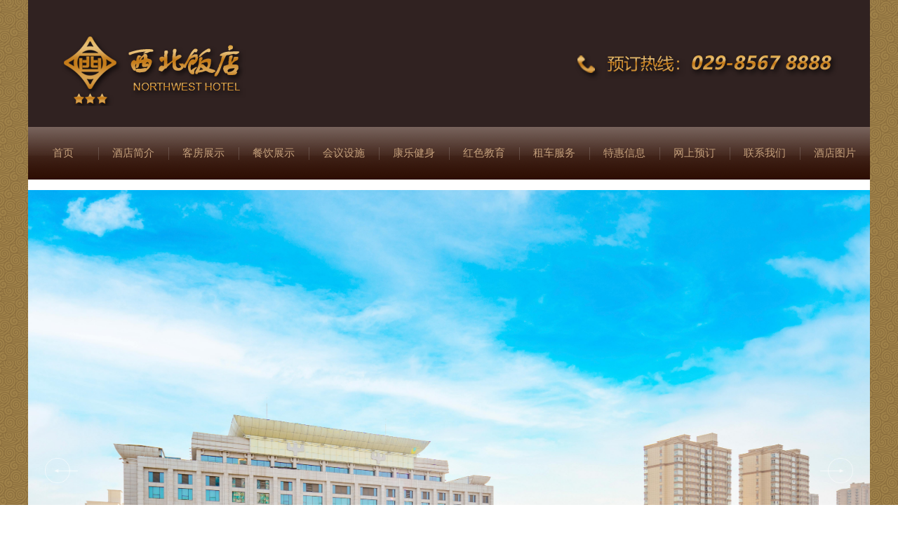

--- FILE ---
content_type: text/html; charset=utf-8
request_url: http://www.xibeihotel.com/list.php?type=2&cid=8
body_size: 2310
content:
<!DOCTYPE html>
<html lang="en">
<head>
<meta charset="UTF-8">
<meta http-equiv="Content-Type" content="text/html; charset=utf-8"/>
<meta http-equiv="X-UA-Compatible" content="IE=edge,Chrome=1"/>
<meta http-equiv="X-UA-Compatible" content="IE=9"/>

<title>餐饮展示-西北饭店有限责任公司</title>
<meta name="keywords" content="西北饭店有限责任公司" />
<meta name="description" content="西北饭店有限责任公司" />

<link rel="stylesheet" href="tpl/css/amazeui.css">
<link rel="stylesheet" href="tpl/css/webnet.css">
<script src="tpl/js/jquery.min.js"></script>
<script src="tpl/js/jquery.SuperSlide.2.1.1.js"></script>
<script src="tpl/js/amazeui.js"></script>
<script src="tpl/js/index.js"></script>
<script src="tpl/layer/layer.js"></script>
</head>
<body>
<div class="con">

<div class="header clearfix">
	<div class="logo pull-left">
		<a href="/"><img src="./uploads/pic5d6e0679cc6b0.png" alt=""></a>
	</div>
	<div class="logo pull-right"><img src="./uploads/pic5c4599d762820.png" alt=""></div>
</div>
<!--导航-->
<ul class="nav clearfix">
	<li><a href="/">首页</a></li>
	<li><a href="about.php?cid=1">酒店简介</a></li>
	<li><a href="list.php?type=1&cid=3">客房展示</a></li>
	<li><a href="list.php?type=2&cid=8">餐饮展示</a></li>
	<li><a href="list.php?type=3&cid=13">会议设施</a></li>
	<li><a href="list.php?type=4&cid=19">康乐健身</a></li>
	<li><a href="list.php?type=5&cid=24">红色教育</a></li>
	<li><a href="list.php?type=6&cid=27">租车服务</a></li>
	<li><a href="news.php?cid=1">特惠信息</a></li>
	<li><a href="yuding.php">网上预订</a></li>
	<li><a href="about.php?cid=2">联系我们</a></li>
	<li><a href="list.php?type=7&cid=30">酒店图片</a></li>
</ul>
<!--banner-->
<div class="banner">
	<!--
	<div data-am-widget="slider" class="am-slider am-slider-b2" data-am-slider='{"controlNav":false}'>
		<ul class="am-slides">
        	     					<li><a href=""><img src="./uploads/pic67354b7d6efc8.jpg" alt=""></a></li>
			     		     					<li><a href=""><img src="./uploads/pic689ae3e999644.jpg" alt=""></a></li>
			     		     					<li><a href=""><img src="./uploads/pic6735501d4a385.jpg" alt=""></a></li>
			     		     					<li><a href=""><img src="./uploads/pic6735508542187.jpg" alt=""></a></li>
			     		     					<li><a href=""><img src="./uploads/pic673551de65ded.jpg" alt=""></a></li>
			     				</ul>
	</div>
-->
	<div id="slideBox" class="slideBox i_body1_3 ">
		<div class="hd">
			<ul id="parentU">
												<li></li>
																<li></li>
																<li></li>
																<li></li>
																<li></li>
											</ul>
		</div>
		<div class="bd">
			<ul>
												<li><a href=""><img src="./uploads/pic67354b7d6efc8.jpg" alt=""></a></li>
																<li><a href=""><img src="./uploads/pic689ae3e999644.jpg" alt=""></a></li>
																<li><a href=""><img src="./uploads/pic6735501d4a385.jpg" alt=""></a></li>
																<li><a href=""><img src="./uploads/pic6735508542187.jpg" alt=""></a></li>
																<li><a href=""><img src="./uploads/pic673551de65ded.jpg" alt=""></a></li>
								
			</ul>
		</div>
		<!-- 下面是前/后按钮代码，如果不需要删除即可 -->
		<a class="prev" href="javascript:void(0)"></a>
		<a class="next" href="javascript:void(0)"></a>
<script>
		jQuery(".i_body1_3").slide({mainCell:".bd ul",effect:"leftLoop",autoPlay:true});
</script>
	</div>












</div>
<div class="ny_content clearfix">
 <div class="ny_content_left pull-left">
  <h3>餐饮展示 </h3>
    <ul class="ny_list">
  	    <li ><a href="31">伍拾贰號火锅烧烤</a></li>
        <li class="on"><a href="8">一楼宴会厅</a></li>
        <li ><a href="9">二楼宴会厅</a></li>
        <li ><a href="10">长安厅</a></li>
        <li ><a href="11">西安厅</a></li>
        <li ><a href="12">包间</a></li>
        <li ><a href="38">婚宴</a></li>
      </ul>
    <div class="ny_tel">
    <p>预订热线：</p>
    <h2>029--85678099</h2>
    <a href="yuding.php" class="booking_btn">立即预订</a> </div>
</div>

  <div class="ny_content_right pull-right">
    <div class="mbx"> <img src="tpl/images/home.png" alt=""><i>您现在的在的位置：</i>
    	<a href="/">首页</a>－
    	<a href="list.php?type=2">餐饮展示</a> 
                	－ <a href="list.php?type=2&cid=8">一楼宴会厅</a>
            </div>
        <ul class="ny_content_list clearfix l3">
           <li> 
        <a href="show.php?type=2&cid=8&id=27"> <img src="./uploads/pic690869a55b245.jpg" alt="">
        <p>一楼宴会厅</p>
        </a> 
      </li>
            <li> 
        <a href="show.php?type=2&cid=8&id=129"> <img src="./uploads/pic60ed431e5422a.jpg" alt="">
        <p>自助</p>
        </a> 
      </li>
            <li> 
        <a href="show.php?type=2&cid=8&id=145"> <img src="./uploads/pic60ed42dab840f.jpg" alt="">
        <p>特色菜</p>
        </a> 
      </li>
            <li> 
        <a href="show.php?type=2&cid=8&id=148"> <img src="./uploads/pic60ed419c4bd98.jpg" alt="">
        <p>特色菜（一）</p>
        </a> 
      </li>
          </ul>
    <div class="page"><a>首页</a><a>上一页</a><span>1</span><a>下一页</a><a>末页</a></div>
      </div>
</div>
<!--底部-->
<div class="footer">
	<ul class="footer_list clearfix l5">
		<li>
			<h3><a href="about.php?cid=1">酒店简介</a></h3>
            			<p><a href="about.php?cid=1">酒店简介</a></p>
						<p><a href="about.php?cid=2">联系我们</a></p>
					</li>
		<li>
			<h3><a href="list.php?type=1&cid=3">客房展示</a></h3>
            			<p><a href="list.php?type=1&cid=3">三号楼套房</a></p>
						<p><a href="list.php?type=1&cid=4">主楼套房</a></p>
						<p><a href="list.php?type=1&cid=5">大单间</a></p>
						<p><a href="list.php?type=1&cid=6">小单间</a></p>
						<p><a href="list.php?type=1&cid=7">标准间</a></p>
					</li>
		<li>
			<h3><a href="list.php?type=2&cid=8">餐饮展示</a></h3>
			 			<p><a href="list.php?type=2&cid=31">伍拾贰號火锅烧烤</a></p>
						<p><a href="list.php?type=2&cid=8">一楼宴会厅</a></p>
						<p><a href="list.php?type=2&cid=9">二楼宴会厅</a></p>
						<p><a href="list.php?type=2&cid=10">长安厅</a></p>
						<p><a href="list.php?type=2&cid=11">西安厅</a></p>
						<p><a href="list.php?type=2&cid=12">包间</a></p>
						<p><a href="list.php?type=2&cid=38">婚宴</a></p>
					</li>
		<li>
			<h3><a href="list.php?type=3&cid=13">会议设施</a></h3>
						<p><a href="list.php?type=3&cid=13">大礼堂</a></p>
						<p><a href="list.php?type=3&cid=14">西会议厅</a></p>
						<p><a href="list.php?type=3&cid=15">新多功能厅</a></p>
						<p><a href="list.php?type=3&cid=16">第一会议厅</a></p>
						<p><a href="list.php?type=3&cid=17">第二会议厅</a></p>
						<p><a href="list.php?type=3&cid=18">楼层会议室</a></p>
						<p><a href="list.php?type=3&cid=23">长安厅</a></p>
					</li>
		<li>
			<h3><a href="list.php?type=4&cid=19">康乐健身</a></h3>
						<p><a href="list.php?type=4&cid=19">健身游泳俱乐部</a></p>
						<p><a href="list.php?type=4&cid=20">保龄球俱乐部</a></p>
						<p><a href="list.php?type=4&cid=37">方圆书屋</a></p>
					</li>
	</ul>
</div>
<div class="footer_bottom">
	<a href="http://xibeihotel.com/" target="_blank">西北饭店有限责任公司</a>All Rights Reserved
    <a href="http://beian.miit.gov.cn/" target="_blank">陕ICP备2021002841号-1</a>
	<br/>
    地址：［陕西省.西安市］ 长安区西长安街52号     &nbsp; &nbsp; &nbsp;
	邮政编码：710100 &nbsp; &nbsp; &nbsp;
	电话： 029--85678888   &nbsp;    &nbsp; &nbsp; &nbsp; &nbsp;
	技术支持: <a href="http://www.xddianshang.com" target="_blank" title="陕西网站建设">兄弟建站</a>
</div>
</div>
</body>
</html> 

--- FILE ---
content_type: text/css
request_url: http://www.xibeihotel.com/tpl/css/webnet.css
body_size: 2343
content:
@charset "utf-8";
/* css reset www.admin10000.com */
html {
    font-size: 10px;
}

body,
div,
dl,
dt,
dd,
ul,
ol,
li,
h1,
h2,
h3,
h4,
h5,
h6,
pre,
code,
form,
fieldset,
legend,
input,
button,
textarea,
p,
blockquote,
th,
td {
    margin: 0;
    padding: 0;
    box-sizing: border-box;
    -webkit-box-sizing: border-box;
    -moz-box-sizing: border-box;
    -ms-box-sizing: border-box;
}

body {
    background: #fff;
    color: #555;
    font-size: 1.4rem;
    font-family: "Microsoft Yahei";
}

h1,
h2,
h3,
h4,
h5,
h6 {
    font-weight: normal;
    font-size: 100%;
}

address,
caption,
cite,
code,
dfn,
em,
i,
b,
u,
strong,
th,
var {
    font-style: normal;
}

a {
    color: #555;
    text-decoration: none;
}

a:hover,
a:active,
a:focus {
    text-decoration: none;
    color: #333;
}

img {
    border: none;
}

ol,
ul,
li {
    list-style: none;
}

input,
textarea,
select,
button {
    font: 14px "Microsoft Yahei";
}

table {
    border-collapse: collapse;
}

/* css common */
.clearfix:after,
.clearfix:before {
    content: "";
    display: block;
    height: 0;
    clear: both;
    visibility: hidden;
}

.clearfix {
    *zoom: 1;
}

.pull-left {
    float: left;
}

.pull-right {
    float: right;
}

.con {
    width: 1200px;
    margin: 0 auto;
    background: #fff;
}

body {
    background: url("../images/index_bj.png");
}

.header {
    background: #302221;
    padding: 40px 45px 30px;
}

.header .logo {
    display: flex;
    align-items: center;
    justify-content: center;
    height: 111px;
}

.nav {
    height: 75px;
    background: url("../images/nav_bj.png");
}

.nav li {
    float: left;
    width: 8.33333333%;
    background: url("../images/nav_left_bj.png") no-repeat left center;
}

.nav li:first-child {
    background: none;
}

.nav li a {
    display: block;
    text-align: center;
    line-height: 75px;
    font-size: 15px;
    color: #c39e7a;
}

.banner {
    margin: 15px auto;
}
.banner .slideBox .prev {
    position: absolute;
    top: 50%;
    margin-top:-24px;
    width: 63px;
    height: 48px;
    left: 16px;
    background: url("../images/banner_left.png") no-repeat center;
    background-size: 75%;
}
.banner .slideBox .next {
    position: absolute;
    top: 50%;
    margin-top:-24px;
    width: 63px;
    height: 48px;
    right: 16px;
    background: url("../images/banner_right.png") no-repeat center;
    background-size: 75%;
}
.banner .slideBox{
    width: 100%;
    position:relative;
}
.banner .slideBox img{
    max-width: 100%;
}

.Hotel_introduction {
    margin: 50px auto;
    padding: 0 40px;
}

.Hotel_introduction h3 {
    color: #989898;
    font-size: 14px;
    text-transform: uppercase;
}

.Hotel_introduction h4 {
    line-height: 1.2;
    font-size: 22px;
    color: #000000;
}

.Hotel_introduction .Hotel_introduction_left {
    width: 694px;
}

.Hotel_introduction .Hotel_introduction_left .Hotel_introduction_text {
    margin-top: 20px;
    font-size: 14px;
    color: #464646;
    line-height: 2;
    text-overflow: ellipsis;
    display: -webkit-box;
    -webkit-line-clamp: 6;
    -webkit-box-orient: vertical;
    overflow: hidden;
    text-align: justify;
    text-indent: 24px;
}

.Hotel_introduction .Hotel_introduction_left .Hotel_introduction_img {
    margin-top: 20px;
}

.conference_room {
    margin: 50px auto;
    padding: 0 40px;
}

.conference_room h3 {
    color: #989898;
    font-size: 14px;
    text-transform: uppercase;
}

.conference_room h4 {
    line-height: 1.2;
    font-size: 22px;
    color: #000000;
}

.conference_room .conference_room_list {
    margin: 25px auto 0;
}

.conference_room .conference_room_list li {
    float: left;
    width: 266px;
    text-align: center;
    margin-left: 18px;
}

.conference_room .conference_room_list li:first-child {
    margin-left: 0;
}

.conference_room .conference_room_list li:hover p {
    color: #937149;
}

.conference_room .conference_room_list li img {
    height: 196px;
    width: 266px;
}

.conference_room .conference_room_list li p {
    line-height: 3.5;
    font-size: 14px;
    color: #3b3b3b;
    white-space: nowrap;
    overflow: hidden;
    text-overflow: ellipsis;
    transition: all 0.5s;
}

.beverage {
    padding: 0 40px 20px;
}

.footer {
    padding: 60px 143px 30px;
    background: #242425;
}

.footer .footer_list li {
    float: left;
    width: 140px;
    text-align: left;
    margin-left: 52px;
}

.footer .footer_list li h3 {
    font-size: 16px;
    padding: 19px 0;
    margin-bottom: 15px;
    border-bottom: solid 1px #434344;
}

.footer .footer_list li h3 a {
    display: block;
    color: #fff;
}

.footer .footer_list li p a {
    line-height: 2;
    font-size: 14px;
    color: #767676;
    display: block;
}

.footer_bottom {
    background: #242425;
    border-top: solid 1px #434344;
    padding: 25px;
    text-align: center;
    font-size: 14px;
    color: #767676;
}

.footer_bottom a {
    color: #767676;
}

.ny_content {
    padding: 20px 45px;
}

.ny_content .ny_content_left {
    width: 249px;
}

.ny_content .ny_content_left h3 {
    height: 75px;
    line-height: 75px;
    text-align: center;
    background: #91704a;
    border-radius: 5px 5px 0 0;
    font-size: 26px;
    color: #ffffff;
}

.ny_content .ny_content_left .ny_list li {
    border-bottom: solid 1px #d8d8d8;
}

.ny_content .ny_content_left .ny_list li:last-child {
    border-bottom: none;
}

.ny_content .ny_content_left .ny_list li.on a {
    color: #937149;
}

.ny_content .ny_content_left .ny_list li a {
    height: 56px;
    line-height: 56px;
    background: #ededed url("../images/icon.png") no-repeat left 75px center;
    display: block;
    padding-left: 100px;
    font-size: 14px;
    color: #464646;
}

.ny_content .ny_content_left .ny_tel {
    margin-top: 15px;
    background: url("../images/ny_pic.png") no-repeat;
    width: 100%;
    height: 220px;
    color: #fff;
    text-align: center;
    padding-top: 45px;
}

.ny_content .ny_content_left .ny_tel p {
    font-size: 20px;
}

.ny_content .ny_content_left .ny_tel h2 {
    font-size: 21px;
    font-weight: bold;
    font-style: italic;
    line-height: 2;
}

.ny_content .ny_content_left .ny_tel .booking_btn {
    display: block;
    margin: 0 auto;
    height: 50px;
    line-height: 50px;
    width: 163px;
    background: #947855;
    border-radius: 5px;
    color: #fff;
    font-size: 20px;
}

.ny_content .ny_content_right {
    width: 820px;
}

.ny_content .ny_content_right .mbx {
    padding-bottom: 10px;
    border-bottom: solid 1px #d9d9d9;
    font-size: 14px;
    color: #464646;
}

.ny_content .ny_content_right .mbx img {
    margin-right: 8px;
}

.ny_content .ny_content_right .mbx a {
    color: #464646;
}

.ny_content .ny_content_right .mbx i,
.ny_content .ny_content_right .mbx a {
    display: inline-block;
    vertical-align: middle;
}

.ny_content .ny_content_right .ny_about_text {
    text-align: justify;
    line-height: 1.8;
    font-size: 14px;
    color: #464646;
    padding: 30px 0;
}

.ny_content_list {
    margin: 25px auto 0;
}

.ny_content_list li {
    float: left;
    width: 260px;
    text-align: center;
    margin-left: 18px;
}

.ny_content_list li:hover p {
    color: #937149;
}

.ny_content_list li img {
    height: 196px;
    width: 260px;
}

.ny_content_list li p {
    line-height: 3.5;
    font-size: 14px;
    color: #3b3b3b;
    white-space: nowrap;
    overflow: hidden;
    text-overflow: ellipsis;
    transition: all 0.5s;
}

.page {
    width: 100%;
    margin: 15px auto;
    text-align: center;
}

.page > a {
    display: inline-block;
    padding: 0 2%;
    text-align: center;
    border: solid 1px #efefef;
    margin: 0 0.3%;
    line-height: 2;
    color: #404040;
    background-color: #fcfcfc;
}

.page span {
    display: inline-block;
    padding: 0 2%;
    text-align: center;
    border: solid 1px #947855;
    margin: 0 0.3%;
    background-color: #947855;
    color: #fff;
    line-height: 2;
}

.ny_content_news_list li {
    border-bottom: solid 1px #d9d9d9;
    background: url("../images/icon_jt.png") no-repeat left center;
}

.ny_content_news_list li a {
    display: block;
    padding-left: 30px;
    font-size: 14px;
    color: #464646;
    line-height: 3.8;
    transition: all 0.5s;
}

.ny_content_news_list li:hover a {
    color: #91704a;
}

.ny_content_info {
    padding: 20px 0;
}

.ny_content_info h3 {
    font-size: 28px;
    color: #1b1b1b;
    text-align: center;
}

.ny_content_info h6 {
    font-size: 14px;
    border-bottom: solid 1px #d9d9d9;
    color: #464646;
    text-align: center;
    padding: 10px 0;
}

.ny_content_info .ny_content_info_text {
    text-align: justify;
    font-size: 14px;
    color: #464646;
    padding: 20px 0;
}

.pages_list {
    border-top: solid 1px #d9d9d9;
    margin: 20px auto;
    padding: 20px 0;
}

.pages_list li {
    line-height: 2;
    font-size: 14px;
    color: #464646;
}

.pages_list li a {
    color: #464646;
}

.Internet_booking_top {
    border: solid 1px #e3d7ca;
    background: #f3f0ec;
    padding: 20px 30px;
    margin: 30px auto 20px;
}

.Internet_booking_top h3 {
    font-size: 20px;
    color: #000000;
    font-weight: bold;
}

.Internet_booking_top p {
    background: url("../images/icon_d.png") no-repeat left top 8px;
    font-size: 14px;
    color: #464646;
    padding-left: 18px;
    line-height: 1.8;
}

.Internet_booking_list li {
    float: left;
    width: 50%;
    margin-bottom: 20px;
}

.Internet_booking_list li span {
    width: 80px;
    text-align: right;
    font-size: 14px;
    color: #464646;
    display: inline-block;
    vertical-align: middle;
}

.Internet_booking_list li input[type='text'] {
    width: 236px;
    height: 49px;
    background: #f2f2f2;
    border: solid 1px #d4d4d4;
    border-radius: 5px;
    padding-left: 10px;
}

#stime, #etime {
    width: 236px;
    height: 49px;
    background: #f2f2f2;
    border: solid 1px #d4d4d4;
    border-radius: 5px;
    padding-left: 10px;
}

.Internet_booking_list li select {
    width: 236px;
    height: 49px;
    background: #f2f2f2;
    border: solid 1px #d4d4d4;
    border-radius: 5px;
    padding-left: 10px;
}

.Internet_booking_list li label {
    font-weight: normal;
    margin: 0 15px 0 0;
}

.Internet_booking_list li label input[type='radio'] {
    width: 24px;
    height: 21px;
    background: #f2f2f2;
    border: solid 1px #d4d4d4;
    border-radius: 5px;
    padding-left: 10px;
    vertical-align: middle;
    display: inline-block;
    margin: 0 5px;
}

.Internet_booking_list li label i {
    display: inline-block;
    vertical-align: middle;
}

.Internet_booking_list li textarea {
    width: 645px;
    height: 149px;
    background: #f2f2f2;
    border: solid 1px #d4d4d4;
    border-radius: 5px;
    padding-left: 10px;
    resize: none;
}

.Internet_booking_list li .yzm {
    height: 49px;
}

.Internet_booking_list li .Internet_btn {
    width: 153px;
    height: 49px;
    border: none;
    font-size: 18px;
    color: #fff;
    border-radius: 5px;
    margin: 15px 8px;
}

.Internet_booking_list li .submit {
    background: #947855;
}

.Internet_booking_list li .reset {
    background: #525252;
}

img {
    max-width: 100%;
}

.Internet_title {
    margin: 5px auto 25px;
    width: 100%;
    text-align: center;
    font-size: 16px;
    color: #464646;
    font-weight: bold;
    height: 53px;
    line-height: 53px;
    background: #f3f0ec;
}


--- FILE ---
content_type: application/javascript
request_url: http://www.xibeihotel.com/tpl/js/index.js
body_size: 270
content:
/** * Created by ZXL on 2018-9-28. */$(function () {//产品/*    $(".l4 li").each(function(){                var aLi = $(".l4 li");                  for (var i = 0; i < aLi.length; i++) {                      if (i % 4 == 0) {                          aLi[i].style.marginLeft = '0';                      }                  }      });*/                    var aLi = $(".l5 li");                  for (var i = 0; i < aLi.length; i++) {                      if (i % 5 == 0) {                          aLi[i].style.marginLeft = '0';                      }                  }                  var aLi = $(".l3 li");                                    for (var i = 0; i < aLi.length; i++) {                                        if (i % 3== 0) {                                            aLi[i].style.marginLeft = '0';                                        }                                    }});